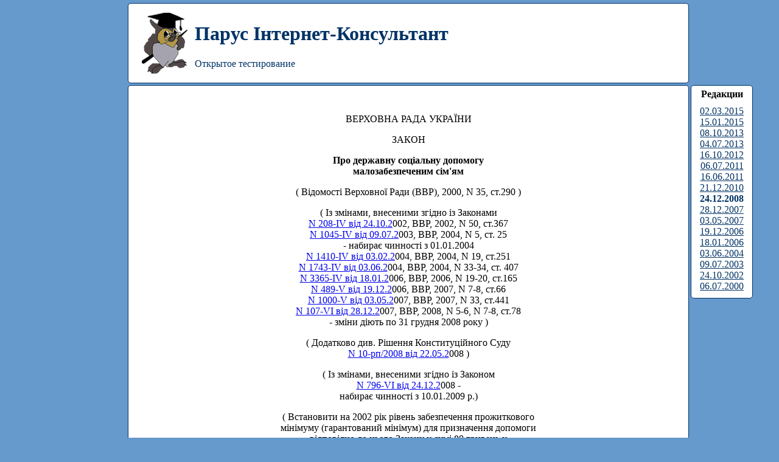

--- FILE ---
content_type: text/html; Charset=windows-1251
request_url: http://cons.parus.ua/map/doc/058QE3DD19/Pro-derzhavnu-sotsialnu-dopomogu-malozabezpechenim-simyam.html
body_size: 30629
content:
<!-- from cache --><html><head><title>Про державну соціальну допомогу малозабезпеченим сім'ям</title>
<meta name="keywords" content=",Автотранспорт,Банк,Банківська діяльність,Транспорт,Житлово-комунальні послуги,Державне підприємство,Державний бюджет,Земля,Органи виконавчої влади,Податкова адміністрація (служба),Соціальний захист населення,Допомога, виплати малозабезпеченим,Соціальні виплати,Освіта,Власність,Аліменти,Сім'я,Майно,Доход,Банківські рахунки,Інформація,Декларація,Матеріальна допомога,Субсидії,Права людини,Експертиза,Місцевий бюджет,Прожитковий мінімум,Державні соціальні гарантії,Судова практика,Бюджет,Субвенції,Суд,Документ,Вища освіта,Вищий учбовий заклад,Уповноважений орган,Місце проживання,Сукупний доход">
<meta name="Description" content="Верховна Рада України: Закон: Про державну соціальну допомогу малозабезпеченим сім'ям">
<meta name="robots" content="Index, Follow" />
<meta http-equiv="Cache-Control" content ="no-store">
<META NAME="ROBOTS" CONTENT="NOARCHIVE">
<META NAME="DOCUMENT-STATE" CONTENT="STATIC">
<meta name="revisit" content="100 days">
<meta name="revisit-after" content="100 days">
<link rel="stylesheet" type="text/css" href="/mapping/doc.css">
<script data-ad-client="ca-pub-7993516356710709" async src="https://pagead2.googlesyndication.com/pagead/js/adsbygoogle.js"></script>
<SCRIPT TYPE="text/javascript" SRC="/mapping/doc.js"></SCRIPT>



</head>
<body onLoad='init()'>
<div id=adv_top>
<img src="/images/sova.gif" hspace=5 align=left>
<h1>Парус Iнтернет-Консультант</h1>
<p>Открытое тестирование</p>
</div>
<div id=adv_head><center><h4>Редакции</h4><ul><li><a href="/map/doc/09HULCC096/Pro-derzhavnu-sotsialnu-dopomogu-malozabezpechenim-simyam.html">02.03.2015</a></li><li><a href="/map/doc/09FCK21B70/Pro-derzhavnu-sotsialnu-dopomogu-malozabezpechenim-simyam.html">15.01.2015</a></li><li><a href="/map/doc/08UYJF711D/Pro-derzhavnu-sotsialnu-dopomogu-malozabezpechenim-simyam.html">08.10.2013</a></li><li><a href="/map/doc/08NBK07160/Pro-derzhavnu-sotsialnu-dopomogu-malozabezpechenim-simyam.html">04.07.2013</a></li><li><a href="/map/doc/08CS338197/Pro-derzhavnu-sotsialnu-dopomogu-malozabezpechenim-simyam.html">16.10.2012</a></li><li><a href="/map/doc/07F0654ABE/Pro-derzhavnu-sotsialnu-dopomogu-malozabezpechenim-simyam.html">06.07.2011</a></li><li><a href="/map/doc/07DHEFFA33/Pro-derzhavnu-sotsialnu-dopomogu-malozabezpechenim-simyam.html">16.06.2011</a></li><li><a href="/map/doc/06YT871015/Pro-derzhavnu-sotsialnu-dopomogu-malozabezpechenim-simyam.html">21.12.2010</a></li><li><a class=currentRed>24.12.2008</a></li><li><a href="/map/doc/04H0CEA423/Pro-derzhavnu-sotsialnu-dopomogu-malozabezpechenim-simyam.html">28.12.2007</a></li><li><a href="/map/doc/042BA688FC/Pro-derzhavnu-sotsialnu-dopomogu-malozabezpechenim-simyam.html">03.05.2007</a></li><li><a href="/map/doc/03P9H25106/Pro-derzhavnu-sotsialnu-dopomogu-malozabezpechenim-simyam.html">19.12.2006</a></li><li><a href="/map/doc/03L7S08441/Pro-derzhavnu-sotsialnu-dopomogu-malozabezpechenim-simyam.html">18.01.2006</a></li><li><a href="/map/doc/0277F902E9/Pro-derzhavnu-sotsialnu-dopomogu-malozabezpechenim-simyam.html">03.06.2004</a></li><li><a href="/map/doc/01WEOE8FD0/Pro-derzhavnu-sotsialnu-dopomogu-malozabezpechenim-simyam.html">09.07.2003</a></li><li><a href="/map/doc/01NCFD4F6A/Pro-derzhavnu-sotsialnu-dopomogu-malozabezpechenim-simyam.html">24.10.2002</a></li><li><a href="/map/doc/00IOM25E0F/Pro-derzhavnu-sotsialnu-dopomogu-malozabezpechenim-simyam.html">06.07.2000</a></li></ul></center></div>
<div id=adv_body><P ID=rx14MU1 style="text-align:center;">ВЕРХОВНА РАДА УКРАЇНИ</P><P ID=rx14MU2 style="text-align:center;">ЗАКОН</P><P ID=rx724AL style="text-align:center;"><B>Про державну соціальну допомогу<br>малозабезпеченим сім'ям</B></P><P ID=rx2N3QI style="text-indent:0px;text-align:center;">( Відомості Верховної Ради (ВВР), 2000, N 35, ст.290 )</P><P ID=rx85JTA style="text-indent:0px;text-align:center;">( Із змінами, внесеними згідно із Законами <A HREF="/map/doc/01NCDD255F/Pro-vnesennya-zmin-do-deyakikh-zakoniv-Ukrayini-z-pitan-nadannya-dopomogi-malozabezpechenim-simyam.html?a=32NEG"><br>N 208-IV від 24.10.2</A>002, ВВР, 2002, N 50, ст.367 <A HREF="/map/doc/01WEN40B62/Pro-vnesennya-zmin-do-Zakonu-Ukrayini-Pro-derzhavnu-sotsialnu-dopomogu-malozabezpechenim-simyam.html?a=37I0J"><br>N 1045-IV від 09.07.2</A>003, ВВР, 2004, N 5, ст. 25<br>- набирає чинності з 01.01.2004 <A HREF="/map/doc/023CN3E0BA/Pro-vnesennya-zmin-do-deyakikh-zakonodavchikh-aktiv-Ukrayini-u-zvyazku-z-priinyattyam-Simeinogo-kodeksu-Ukrayini.html?a=3FGN2"><br>N 1410-IV від 03.02.2</A>004, ВВР, 2004, N 19, ст.251 <A HREF="/map/doc/0277D6C8C8/Pro-vnesennya-zmini-do-statti-5-Zakonu-Ukrayini-Pro-derzhavnu-sotsialnu-dopomogu-malozabezpechenim-simyam.html?a=3MBOO"><br>N 1743-IV від 03.06.2</A>004, ВВР, 2004, N 33-34, ст. 407 <A HREF="/map/doc/0345S14313/Pro-vnesennya-zmin-do-statti-7-Zakonu-Ukrayini-Pro-derzhavnu-sotsialnu-dopomogu-malozabezpechenim-simyam.html?a=50CV5"><br>N 3365-IV від 18.01.2</A>006, ВВР, 2006, N 19-20, ст.165 <A HREF="/map/doc/04OLG1868B/Pro-Derzhavnii-byudzhet-Ukrayini-na-2007-rik.html?a=5W9PG"><br>N 489-V від 19.12.2</A>006, ВВР, 2007, N 7-8, ст.66 <A HREF="/map/doc/03ZU78ED22/Pro-vnesennya-zmin-do-deyakikh-zakoniv-Ukrayini-schodo-sotsialnogo-zakhistu-invalidiv.html?a=6DKOS"><br>N 1000-V від 03.05.2</A>007, ВВР, 2007, N 33, ст.441 <A HREF="/map/doc/057N969680/Pro-Derzhavnii-byudzhet-Ukrayini-na-2008-rik-ta-pro-vnesennya-zmin-do-deyakikh-zakonodavchikh-aktiv-Ukrayini.html?a=7071J"><br>N 107-VI від 28.12.2</A>007, ВВР, 2008, N 5-6, N 7-8, ст.78<br>- зміни діють по 31 грудня 2008 року )</P><P ID=rx85JTB style="text-indent:0px;text-align:center;">( Додатково див. Рішення Конституційного Суду<A HREF="/map/doc/04RHH23B24/Rishennya--Konstitutsiinogo-udu-Ukrayini-u-spravi-za-konstitutsiinimi-podannyami-Verkhovnogo-Sudu-Ukrayini-schodo-vidpovidnosti-Konstitutsiyi-Ukrayini-konstitutsiinosti-o.html?a=7GHLL"><br>N 10-рп/2008 від 22.05.2</A>008 )</P><P ID=rx85JTC style="text-indent:0px;text-align:center;">( Із змінами, внесеними згідно із Законом <A HREF="/map/doc/058Q6340EC/Pro-vnesennya-zmin-do-Zakonu-Ukrayini-Pro-derzhavnu-sotsialnu-dopomogu-malozabezpechenim-simyam.html?a=85HV9"><br>N 796-VI від 24.12.2</A>008 -<br>набирає чинності з 10.01.2009 р.)</P><P ID=rx5QZ61 style="text-indent:0px;text-align:center;">( Встановити на 2002 рік рівень забезпечення прожиткового<br>мінімуму (гарантований мінімум) для призначення допомоги<br>відповідно до цього Закону у сумі 80 гривень у<br>розрахунку на одну особу згідно із Законом <br>N 2905-III від 20.12.2001, ВВР, 2002, N 12-13, ст.92 )</P><P ID=rx5X3EA style="text-indent:0px;text-align:center;">( Установити на 2003 рік рівень забезпечення прожиткового<br>мінімуму (гарантований мінімум) для призначення допомоги<br>відповідно до цього Закону у сумі 80 гривень у<br>розрахунку на одну особу згідно із Законом <br>N 380-IV від 26.12.2002, ВВР, 2003, N 10-11, ст.86 )</P><P ID=rx5QZ63 style="text-indent:0px;text-align:center;">( Установити на 2004 рік рівень забезпечення прожиткового <br>мінімуму (гарантований мінімум) для призначення допомоги <br>відповідно до цього Закону для працездатних осіб у сумі <br>80 гривень, непрацездатних осіб - 110 гривень, <br>інвалідів - 115 гривень Законом <br>N 1344-IV від 27.11.2003, ВВР, 2004, N 17-18, ст.250 )</P><P ID=rx5QZ64 style="text-indent:0px;text-align:center;">( Установити на 2005 рік рівень забезпечення прожиткового<br>мінімуму (гарантований мінімум) для призначення допомоги<br>відповідно до цього Закону для працездатних осіб у сумі<br>80 гривень, непрацездатних осіб - 120 гривень, інвалідів -<br>130 гривень. Для матері (батька, усиновителя), яка утримує<br>дитину та не перебуває у шлюбі, при визначенні державної<br>соціальної допомоги малозабезпеченим сім'ям рівень<br>забезпечення прожиткового мінімуму підвищується на<br>25 відсотків згідно із Законом <br>N 2285-IV від 23.12.2004, ВВР, 2005, N 7-8, ст.162 )</P><P ID=rx85OQ4 style="text-indent:0px;text-align:center;">( Установити рівень забезпечення прожиткового мінімуму<br>(гарантований мінімум) для призначення допомоги відповідно<br>до цього Закону з 1 січня 2005 року для працездатних осіб у сумі <br>80 гривень, непрацездатних осіб - 120 гривень,<br>інвалідів - 130 гривень; з 1 квітня 2005 року для<br>працездатних осіб у сумі 100 гривень, непрацездатних осіб - 140 гривень, <br>інвалідів - 150 гривень згідно із Законами<br>N 2285-IV від 23.12.2004, <br>N 2505-IV від 25.03.2005, ВВР, 2005, N 17, N 18-19, ст.267 )</P><P ID=rx5X3EB style="text-indent:0px;text-align:center;">( Установити у 2006 році рівень забезпечення прожиткового<br>мінімуму (гарантований мінімум) для призначення допомоги<br>відповідно до цього Закону встановлюється для працездатних осіб у сумі 110 гривень, <br>непрацездатних осіб - 155 гривень, інвалідів - 165 гривень згідно із Законом <br>N 3235-IV від 20.12.2005, ВВР, 2006, N 9, N 10-11, ст.96 )</P><P ID=rx85OQ5 style="text-indent:0px;text-align:center;">( Установити, що у 2007 році рівень забезпечення прожиткового<br>мінімуму (гарантований мінімум) для призначення допомоги<br>відповідно до цього Закону встановлюється для працездатних<br>осіб у сумі 121 гривня, непрацездатних осіб - 170,5 гривні,<br>інвалідів - 181,5 гривні; розмір державної соціальної<br>допомоги малозабезпеченим сім'ям не може бути більшим ніж<br>75 відсотків від рівня забезпечення прожиткового мінімуму<br>для сім'ї згідно із Законом <br>N 489-V від 19.12.2006 )</P><P ID=rx85OQ6 style="text-indent:0px;text-align:center;">( Установити, що у 2008 році рівень забезпечення прожиткового<br>мінімуму (гарантований мінімум) для призначення допомоги<br>відповідно до цього Закону встановлюється для працездатних<br>осіб у сумі 133 гривні, непрацездатних осіб - 187,5 гривень,<br>інвалідів - 200 гривень. Для кожної дитини в<br>малозабезпеченій багатодітній сім'ї, в якій виховується троє<br>або більше дітей віком до 16 років (до 18 років, якщо дитина<br>навчається), рівень забезпечення прожиткового мінімуму<br>(гарантований мінімум) становить 50 відсотків прожиткового<br>мінімуму, встановленого для дитини відповідного віку;<br>розмір державної соціальної допомоги малозабезпеченим сім'ям<br>не може бути більш ніж 75 відсотків від рівня забезпечення<br>прожиткового мінімуму для сім'ї згідно із Законом N 107-VI<br>від 28.12.2007 )</P><P ID=rx85JTL style="text-indent:0px;text-align:center;">( Установити, що у 2009 році рівень забезпечення прожиткового<br>мінімуму (гарантований мінімум) для призначення допомоги<br>відповідно до цього Закону встановлюється для працездатних<br>осіб у сумі 133 гривні, непрацездатних осіб - 187,5 гривні,<br>інвалідів - 200 гривень. Для кожної дитини в<br>малозабезпеченій багатодітній сім'ї, в якій виховується троє<br>або більше дітей віком до 16 років (до 18 років, якщо дитина<br>навчається), рівень забезпечення прожиткового мінімуму<br>(гарантований мінімум) становить для дитини віком до 6 років<br>- 278,5 гривні, для дитини віком від 6 до 18 років -<br>350,5 гривні; розмір державної соціальної допомоги<br>малозабезпеченим сім'ям не може бути більше ніж 75<br>відсотків від рівня забезпечення прожиткового мінімуму для<br>сім'ї згідно із Законом N 835-VI від 26.12.2008 )</P><P ID=rx85OQ7 style="text-indent:0px;text-align:center;">( У тексті Закону слова "орган соціального захисту<br>населення" у всіх відмінках замінено словами "орган<br>праці та соціального захисту населення" у відповідних<br>відмінках згідно із Законом<br>N 208-IV від 24.10.2002 )</P><P ID=rx85OKG style="text-align:justify;">Цей Закон спрямований на реалізацію конституційних гарантій права громадян на соціальний захист - забезпечення рівня життя не нижчого від прожиткового мінімуму шляхом надання грошової допомоги найменш соціально захищеним сім'ям.</P><P ID=rx14MU5 style="text-align:center;">Стаття 1. Визначення термінів</P><P style="text-align:justify">У цьому Законі терміни використовуються в такому значенні:</P><P ID=rx3MEGE style="text-align:justify;">державна соціальна допомога малозабезпеченим сім'ям (далі - державна соціальна допомога) - щомісячна допомога, яка надається малозабезпеченим сім'ям у грошовій формі в розмірі, що залежить від величини середньомісячного сукупного доходу сім'ї;</P><P ID=rx3MBRL style="text-align:justify;">сім'я - це особи, які спільно проживають, пов'язані спільним побутом, мають взаємні права та обов'язки. Права члена сім'ї має одинока особа; ( Абзац третій статті 1 в редакції Закону N 1410-IV від 03.02.2004 )</P><P ID=rx5X3CZ style="text-align:justify;">малозабезпечена сім'я - сім'я, яка з поважних або незалежних від неї причин має середньомісячний сукупний доход нижчий від прожиткового мінімуму для сім'ї;</P><P ID=rx85OQ8 style="text-align:justify;">прожитковий мінімум для сім'ї - визначена для кожної сім'ї залежно від її складу сума прожиткових мінімумів, розрахованих та затверджених відповідно до Закону України "Про прожитковий мінімум" ( <A HREF="/map/doc/04KKFDF238/Pro-prozhitkovii-minimum.html?a=0SA6U">966-14</A> ) для осіб, які відносяться до основних соціальних і демографічних груп населення;</P><P ID=rx3MEGG style="text-align:justify;">середньомісячний сукупний доход сім'ї - обчислений у середньому за місяць доход усіх членів сім'ї з усіх джерел надходжень протягом шести місяців, що передують місяцю звернення за призначенням державної соціальної допомоги.</P><P ID=rx14MUC style="text-align:center;">Стаття 2. Законодавство про державну соціальну допомогу</P><P ID=rx724B4 style="text-align:justify;">Законодавство про державну соціальну допомогу складається з Закону України "Про прожитковий мінімум", цього Закону, інших нормативно-правових актів, що регулюють правовідносини з надання державної соціальної допомоги.</P><P ID=rx724AM style="text-align:center;">Стаття 3. Право на державну соціальну допомогу</P><P style="text-align:justify">Право на державну соціальну допомогу мають малозабезпечені сім'ї, які постійно проживають на території України.</P><P ID=rx14MUG style="text-align:center;">Стаття 4. Порядок надання державної соціальної допомоги</P><P ID=rx3MBRU style="text-align:justify;">Заява про надання державної соціальної допомоги подається уповноваженим представником сім'ї до органу праці та соціального захисту населення за місцем його проживання або до виконавчого комітету сільської, селищної ради. Виконавчий комітет сільської, селищної ради передає заяву про надання державної соціальної допомоги до органу праці та соціального захисту населення.</P><P ID=rx14MUI style="text-align:justify;">У заяві дається згода сім'ї на збір інформації про неї, про її власність, доходи та майно, що необхідна для мети цього Закону.</P><P style="text-align:justify">До заяви про надання державної соціальної допомоги додаються:</P><P ID=rx724B5 style="text-align:justify;">документ, що посвідчує особу;</P><P ID=rx85JU4 style="text-align:justify;">довідка про склад сім'ї (до складу сім'ї включаються чоловік, дружина; рідні, усиновлені та підопічні діти цих осіб, у тому числі діти, які навчаються за денною формою навчання у загальноосвітніх, професійно-технічних, вищих навчальних закладах I-IV рівнів акредитації до досягнення двадцяти трьох років і не мають власних сімей, неодружені повнолітні діти, які визнані інвалідами з дитинства I та II групи або інвалідами I групи і проживають разом з батьками; непрацездатні батьки чоловіка та дружини, які проживають разом з ними і перебувають на їх утриманні у зв'язку з відсутністю власних доходів; особа, яка проживає разом з одиноким інвалідом I групи і здійснює догляд за ним. До складу сім'ї не включаються особи, які перебувають на повному державному утриманні); ( Абзац третій частини третьої статті 4 в редакції Закону N 208-IV від 24.10.2002; із змінами, внесеними згідно із Законом N 796-VI від 24.12.2008 )</P><P ID=rx5R3NP style="text-align:justify;">декларація <A HREF="/map/doc/023YRB1665/Pro-zatverdzhennya-Instruktsiyi-pro-pributkovii-podatok-z-gromadyan.html?a=3GUNA">про</A> доходи та майно осіб, які входять до складу сім'ї (в декларацію не включаються державна соціальна допомога, призначена відповідно до цього Закону; нарахована субсидія за спожиті житлово-комунальні послуги; сплачені членами сім'ї аліменти);</P><P ID=rx14MUN style="text-align:justify;">довідка про наявність та розмір земельної частки (паю).</P><P style="text-align:justify">Форми заяви, довідки про склад сім'ї, декларації про доходи та майно встановлюються спеціально уповноваженим центральним органом виконавчої влади у сфері праці та соціальної політики.</P><P ID=rx724B6 style="text-align:justify;">Органи праці та соціального захисту населення для мети цього Закону мають право користуватися всіма офіційними джерелами інформації, в тому числі й інформацією органів державної податкової адміністрації.</P><P style="text-align:justify">Державна соціальна допомога призначається з місяця звернення, якщо протягом місяця подано всі необхідні документи.</P><P style="text-align:justify">Рішення про призначення державної соціальної допомоги чи про відмову в її наданні приймається органом праці та соціального захисту населення протягом десяти календарних днів і наступного після його прийняття дня надсилається уповноваженому представнику малозабезпеченої сім'ї.</P><P style="text-align:justify">Рішення про відмову в наданні державної соціальної допомоги має бути вмотивованим і містити роз'яснення порядку його оскарження.</P><P ID=rx85OQ9 style="text-align:justify;"><A HREF="/map/doc/04MS1CA796/Pro-zatverdzhennya-Poryadku-priznachennya-i-viplati-derzhavnoyi-sotsialnoyi-dopomogi-malozabezpechenim-simyam.html?a=2STH6">Порядок</A> призначення та виплати державної соціальної допомоги встановлюється Кабінетом Міністрів України. ( Статтю 4 доповнено частиною згідно із Законом N 208-IV від 24.10.2002 )</P><P ID=rx14MUT style="text-align:center;">Стаття 5. Розмір державної соціальної допомоги</P><P style="text-align:justify">Розмір державної соціальної допомоги визначається як різниця між прожитковим мінімумом для сім'ї та її середньомісячним сукупним доходом, який обчислюється за методикою, встановленою спеціально уповноваженим центральним органом виконавчої влади у сфері праці та соціальної політики, але цей розмір не може бути більшим ніж 75 відсотків прожиткового мінімуму для сім'ї. ( Частина перша статті 5 в редакції Закону N 208-IV від 24.10.2002 )</P><P style="text-align:justify">До стабілізації економічного становища в Україні розмір державної соціальної допомоги визначається з урахуванням рівня забезпечення прожиткового мінімуму.</P><P ID=rx85OQA style="text-align:justify;">Рівень забезпечення прожиткового мінімуму встановлюється виходячи з реальних можливостей видаткової частини Державного <A HREF="/map/doc/057N969680/Pro-Derzhavnii-byudzhet-Ukrayini-na-2008-rik-ta-pro-vnesennya-zmin-do-deyakikh-zakonodavchikh-aktiv-Ukrayini.html?a=7071J">бюджету</A> України і затверджується одночасно з прийняттям закону про Державний бюджет України на відповідний рік.</P><P ID=rx85OKH style="text-align:justify;">Для кожної дитини, яка входить до складу малозабезпеченої сім'ї, рівень забезпечення прожиткового мінімуму збільшується на 10 відсотків, а для кожної дитини, яка утримується матір'ю (батьком, усиновителем), що не перебуває в шлюбі, і запис про батька (матір) цієї дитини у Книзі реєстрації народжень провадиться в установленому порядку за вказівкою матері (батька), та для кожної дитини, в якої один або обоє батьків є інвалідами I або II групи, - на 20 відсотків. ( Статтю 5 доповнено частиною згідно із Законом N 208-IV від 24.10.2002 - набуває чинності з 01.01.2003 року, в редакції Закону N 1045-IV від 09.07.2003 )</P><P style="text-align:justify">Для громадян, які одержали статус особи, що проживає і працює (навчається) на території населеного пункту, якому надано статус гірського, рівень забезпечення прожиткового мінімуму збільшується на 20 відсотків. ( Статтю 5 доповнено частиною згідно із Законом N 208-IV від 24.10.2002 - набуває чинності з 01.01.2003 року )</P><P style="text-align:justify">( Частину шосту статті 5 виключено на підставі Закону N 107-VI від 28.12.2007 )</P><P ID=rx14MUX style="text-align:center;">Стаття 6. Строки призначення державної соціальної допомоги</P><P style="text-align:justify">Державна соціальна допомога призначається на шість місяців.</P><P ID=rx3MEBU style="text-align:justify;">Одиноким особам, визнаним за результатами медико-соціальної експертизи непрацездатними, які не мають інших джерел до існування, державна соціальна допомога може бути призначена на строк визнання особи непрацездатною.</P><P style="text-align:justify">Одиноким особам, які досягли 65-річного віку і не мають інших джерел до існування, державна соціальна допомога може бути призначена довічно.</P><P style="text-align:justify">Зазначені у частинах другій та третій цієї статті умови застосовуються також при призначенні державної соціальної допомоги непрацездатному подружжю при відсутності осіб, зобов'язаних їх утримувати відповідно до закону.</P><P ID=rx85JUP style="text-indent:0px;text-align:center;">Стаття 7. Умови, за яких державна соціальна допомога не<br>призначається, зменшується її розмір або<br>припиняється виплата</P><P style="text-align:justify">Державна соціальна допомога не призначається у випадках, коли:</P><P style="text-align:justify">працездатні члени малозабезпеченої сім'ї не працюють, не служать, не вчаться за денною формою навчання у загальноосвітніх, професійно-технічних, вищих навчальних закладах I-IV рівнів акредитації протягом трьох місяців, що передують місяцю звернення за призначенням державної соціальної допомоги (крім осіб, які в установленому порядку визнані безробітними та за інформацією центрів зайнятості не порушують законодавство про зайнятість щодо сприяння своєму працевлаштуванню; осіб, які доглядають за дітьми до досягнення ними трирічного віку або за дітьми, які потребують догляду протягом часу, визначеного у медичному висновку лікарсько-консультативної комісії, але не більше ніж до досягнення ними шестирічного віку; осіб, які доглядають за інвалідами I групи або дітьми-інвалідами віком до 18 років, а також за особами, які досягли 80-річного віку);</P><P style="text-align:justify">з'ясовано, що малозабезпечена сім'я має додаткові джерела для існування, а також хто-небудь із її складу протягом 12 місяців перед зверненням за наданням державної соціальної допомоги здійснив покупку або оплатив послуги на суму, яка на час звернення перевищує 10-кратну величину прожиткового мінімуму для сім'ї;</P><P ID=rx85JUT style="text-align:justify;">у власності чи володінні малозабезпеченої сім'ї є друга квартира (будинок) за умови, що загальна площа житла перевищує 21 квадратний метр на одного члена сім'ї та додатково 10,5 квадратного метра на сім'ю, чи більше одного автомобіля, транспортного засобу (механізму);</P><P style="text-align:justify">у власності чи володінні малозабезпеченої сім'ї (крім сімей, що складаються лише з дітей та осіб, які досягли 65-річного віку або є інвалідами I та II групи, та сімей, в яких є діти-інваліди) є земельна ділянка площею понад 0,6 га, крім випадків, коли така земельна ділянка з незалежних від сім'ї причин не приносить дохід.</P><P style="text-align:justify">За наявності обставин, передбачених у частині першій цієї статті, державна соціальна допомога може бути призначена органом праці та соціального захисту населення на підставі рішень районних, районних у містах Києві та Севастополі державних адміністрацій та виконавчих комітетів міських і районних у містах (у разі їх створення) рад або утворених ними комісій у разі, якщо:</P><P style="text-align:justify">у складі сім'ї є інвалід;</P><P style="text-align:justify">у малозабезпеченій багатодітній сім'ї виховуються троє або більше дітей віком до 18 років (якщо діти навчаються за денною формою навчання у загальноосвітніх, а також професійно-технічних, вищих навчальних закладах I-IV рівнів акредитації, але не довше ніж до досягнення ними 23 років);</P><P style="text-align:justify">неможливість отримання будь-яких джерел для існування пов'язана з тривалою хворобою одного та/або кількох членів сім'ї. Рішення про призначення державної соціальної допомоги у таких випадках приймається на підставі обстеження матеріально-побутових умов сім'ї, яка звернулася за призначенням такої допомоги.</P><P style="text-align:justify">Призначена державна соціальна допомога може бути зменшена до 50 відсотків її розміру у разі невикористання сім'єю можливостей знаходження додаткових джерел для існування.</P><P style="text-align:justify">Якщо сім'єю навмисно подано недостовірні відомості чи приховано відомості, що вплинули або могли вплинути на встановлення права на державну соціальну допомогу та на визначення її розміру, виплата призначеної державної соціальної допомоги припиняється з місяця, в якому виявлено порушення. На наступний строк державна соціальна допомога може бути призначена не раніше ніж через шість місяців починаючи з першого числа місяця виявлення порушення. ( Стаття 7 в редакції Закону N 208-IV від 24.10.2002; із змінами, внесеними згідно із Законами N 3365-IV від 18.01.2006, N 1000-V від 03.05.2007; в редакції Закону N 796-VI від 24.12.2008 )</P><P ID=rx14MV9 style="text-align:center;">Стаття 8. Перерахунок розміру державної соціальної допомоги</P><P style="text-align:justify">Розмір призначеної державної соціальної допомоги перераховується за заявою уповноваженого представника сім'ї.</P><P style="text-align:justify">У разі затвердження нового рівня забезпечення прожиткового мінімуму розмір призначеної допомоги перераховується без звернення уповноваженого представника сім'ї. ( Стаття 8 в редакції Закону N 208-IV від 24.10.2002 )</P><P ID=rx14MVB style="text-align:center;">Стаття 9. Виплата державної соціальної допомоги</P><P ID=rx5R3NT style="text-align:justify;">Державна соціальна допомога виплачується раз на місяць за місцем проживання уповноваженого представника сім'ї державними підприємствами зв'язку чи перераховується на особовий рахунок уповноваженого представника сім'ї в банківській установі.</P><P style="text-align:justify">Не отримана своєчасно з вини сім'ї державна соціальна допомога може бути отримана в наступному місяці, але не пізніше місяця після закінчення строку, на який вона призначена.</P><P style="text-align:justify">Затримка виплати державної соціальної допомоги з вини органу, що її призначає чи виплачує, не допускається.</P><P style="text-align:justify">При переїзді сім'ї в іншу місцевість виплата призначеної державної соціальної допомоги за попереднім місцем проживання припиняється.</P><P ID=rx14MVG style="text-align:center;">Стаття 10. Порядок оскарження рішення про надання<br>державної соціальної допомоги</P><P ID=rx5R3NU style="text-align:justify;">Скарга на рішення органу праці та соціального захисту населення про призначення державної соціальної допомоги чи про відмову в її наданні може бути подана до вищестоящого органу виконавчої влади або до суду.</P><P ID=rx14MVI style="text-align:center;">Стаття 11. Фінансування державної соціальної допомоги</P><P ID=rx3MBT1 style="text-align:justify;">Покриття витрат на виплату державної соціальної допомоги малозабезпеченим сім'ям здійснюється за рахунок субвенцій з державного бюджету до місцевих бюджетів. ( Частина перша статті 11 в редакції Закону N 208-IV від 24.10.2002 - набуває чинності з 01.01.2003 року )</P><P style="text-align:justify">За рахунок місцевих бюджетів та спеціально створених регіональних фондів соціальної допомоги органи місцевого самоврядування можуть проводити доплати до встановлених відповідно до цього Закону розмірів державної соціальної допомоги виходячи із затвердженого регіонального прожиткового мінімуму.</P><P ID=rx14MVL style="text-align:center;">Стаття 12. Облік одержувачів державної соціальної допомоги</P><P style="text-align:justify">З метою ведення обліку сімей - одержувачів державної соціальної допомоги, забезпечення контролю за правильністю і своєчасністю її надання, а також для організації нормативно-довідкової інформації для органів праці та соціального захисту населення, що призначають і здійснюють контроль за правильністю надання державної соціальної допомоги, спеціально уповноваженим центральним органом виконавчої влади у сфері праці та соціальної політики створюється єдина обліково-інформаційна система.</P><P ID=rx5R3NO style="text-align:justify;">Єдина обліково-інформаційна система одержувачів державної соціальної допомоги формується та використовується з додержанням вимог Закону України "Про інформацію" ( <A HREF="/map/doc/02D1B87BB0/Pro-informatsiyu.html?a=0250Z">2657-12</A> ), інших законів України.</P><P ID=rx14MVO style="text-align:center;">Стаття 13. Контроль за правильністю надання державної<br>соціальної допомоги</P><P ID=rx85OQB style="text-align:justify;">Контроль за правильністю надання державної соціальної допомоги та використання коштів Державного <A HREF="/map/doc/057N969680/Pro-Derzhavnii-byudzhet-Ukrayini-na-2008-rik-ta-pro-vnesennya-zmin-do-deyakikh-zakonodavchikh-aktiv-Ukrayini.html?a=7071J">бюджету</A> України, спрямованих на надання державної соціальної допомоги, здійснює спеціально уповноважений орган виконавчої влади в сфері праці та соціальної політики безпосередньо та через соціальних інспекторів.</P><P style="text-align:justify">Правовий статус соціальних інспекторів та їх повноваження визначаються Кабінетом Міністрів України.</P><P ID=rx14MVR style="text-align:center;">Стаття 14. Відповідальність за порушення законодавства<br>про державну соціальну допомогу</P><P style="text-align:justify">Посадові особи, винні у порушенні законодавства про державну соціальну допомогу малозабезпеченим сім'ям, несуть відповідальність згідно з законом.</P><P ID=rx14MVT style="text-align:center;">Стаття 15. Прикінцеві положення</P><P style="text-align:justify">1. Цей Закон набирає чинності з дня його опублікування.</P><P style="text-align:justify">2. Кабінету Міністрів України в двомісячний строк з дня опублікування цього Закону:</P><P style="text-align:justify">внести до Верховної Ради України пропозиції щодо приведення законодавчих актів у відповідність із цим Законом;</P><P style="text-align:justify">привести свої нормативно-правові акти у відповідність із цим Законом;</P><P style="text-align:justify">забезпечити перегляд і скасування органами виконавчої влади прийнятих ними нормативно-правових актів, що не відповідають цьому Закону.</P><P ID=rx14MVZ style="text-indent:0px;text-align:justify;">Президент України Л.КУЧМА</P><P ID=rx14MW0 style="text-indent:0px;text-align:left;">м. Київ, 1 червня 2000 року<br>N 1768-III</P></div>
<!-- 1-->
</body>
</html>


--- FILE ---
content_type: text/html; charset=utf-8
request_url: https://www.google.com/recaptcha/api2/aframe
body_size: 268
content:
<!DOCTYPE HTML><html><head><meta http-equiv="content-type" content="text/html; charset=UTF-8"></head><body><script nonce="FGGGjH2LTgdeAPqPBf_ZEg">/** Anti-fraud and anti-abuse applications only. See google.com/recaptcha */ try{var clients={'sodar':'https://pagead2.googlesyndication.com/pagead/sodar?'};window.addEventListener("message",function(a){try{if(a.source===window.parent){var b=JSON.parse(a.data);var c=clients[b['id']];if(c){var d=document.createElement('img');d.src=c+b['params']+'&rc='+(localStorage.getItem("rc::a")?sessionStorage.getItem("rc::b"):"");window.document.body.appendChild(d);sessionStorage.setItem("rc::e",parseInt(sessionStorage.getItem("rc::e")||0)+1);localStorage.setItem("rc::h",'1766447925685');}}}catch(b){}});window.parent.postMessage("_grecaptcha_ready", "*");}catch(b){}</script></body></html>

--- FILE ---
content_type: text/css
request_url: http://cons.parus.ua/mapping/doc.css
body_size: 1177
content:
body{
background-color:#6699cc;	
}
#adv_top{
width:900px;
height: 110px;	
position:absolute;
top:5px;
left:50%;
margin-left:-430px;
padding:10px;
background-color:white;
border:1px solid #003366;
-webkit-border-radius: 5px;
-moz-border-radius: 5px;
border-radius: 5px;
z-index:100;
}
#adv_top h1,#adv_top {
font-family: Tahoma;
color:003366;
}


#adv_body{
width:860px;
position:absolute;
top:140px;
left:50%;
margin-left:-430px;
padding:30px;
background-color:white;
border:1px solid #003366;
-webkit-border-radius: 5px;
-moz-border-radius: 5px;
border-radius: 5px;
overflow:auto;

}



#adv_head{
width:100px;position:absolute;left:50%;margin-left:495px;
top:140px;
background-color:white;	
border:1px solid #003366;
-webkit-border-radius: 5px;
-moz-border-radius: 5px;
border-radius: 5px;

}
#adv_head h4{
	padding:0px;
	margin:5px 0 0 0;
}

#adv_head ul {
	padding: 10px;
	margin: 0px;
}

#adv_head ul li {
	list-style-type: none;
	padding: 0px;
	margin: 0px;
	text-indent:0px;
}

#adv_head ul li a{
	color: #003366;
}

#adv_head ul li a.currentRed{
	font-weight: bold;
}


#data{font-size:9px;}

--- FILE ---
content_type: application/x-javascript
request_url: http://cons.parus.ua/mapping/doc.js
body_size: 706
content:
function init(){
	if (getQuerystringNameValue("a")!=''){
		document.getElementById("rx"+getQuerystringNameValue("a")).scrollIntoView();
	}
}
function getQuerystringNameValue(name)
{
    var winURL = window.location.href;
    var queryStringArray = winURL.split("?");
    var queryStringParamArray = queryStringArray[1].split("&");
    var nameValue = null;

    for ( var i=0; i<queryStringParamArray.length; i++ )
    {           
        queryStringNameValueArray = queryStringParamArray[i].split("=");

        if ( name == queryStringNameValueArray[0] )
        {
            nameValue = queryStringNameValueArray[1];
        }                       
    }
    return nameValue;
}